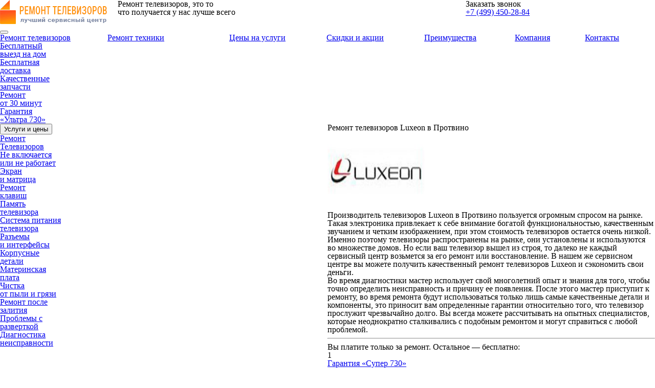

--- FILE ---
content_type: text/html; charset=UTF-8
request_url: https://xn--b1ampbdbhr.xn----ctbiackgvpkhdwbuo.com/%D0%A0%D0%B5%D0%BC%D0%BE%D0%BD%D1%82/%D0%A2%D0%B5%D0%BB%D0%B5%D0%B2%D0%B8%D0%B7%D0%BE%D1%80%D0%BE%D0%B2_Luxeon
body_size: 13499
content:
<!DOCTYPE HTML>
<html lang="ru" prefix="og: http://ogp.me/ns#">
<head>
<meta http-equiv="Content-Type" content="text/html; charset=utf-8">
<meta name="viewport" content="width=device-width, initial-scale=1">
<script type='text/javascript' src='//code.jquery.com/jquery-2.1.4.js'></script>
<meta name="yandex-verification" content="79f2e1afdeec50a9" />
<link href="/styles/reset.css" rel="stylesheet" />
<link href="/styles/qtip.css" rel="stylesheet" />
<link href="/styles/global.css?004" rel="stylesheet" />
<link href="/styles/slick.css" rel="stylesheet" />
  <link href="/styles/animate.css" rel="stylesheet" />
  <link href="/styles/owl.css" rel="stylesheet" />
  <link rel="shortcut icon" href="/favicon.ico" type="image/x-icon"><meta property="og:url" content="https://xn--b1ampbdbhr.xn----ctbiackgvpkhdwbuo.com/Ремонт/Телевизоров_Luxeon" />
        <meta property="og:type" content="website" />
        <meta property="og:title" content="Ремонт телевизоров Luxeon в Протвино" />
        <meta property="og:description" content="Качественный ремонт телевизоров Luxeon в Протвино позволяет быстро восстановить работоспособность дорогой техники и сэкономить огромные деньги." />
        <meta property="og:image" content="https://xn--b1ampbdbhr.xn----ctbiackgvpkhdwbuo.com/images/opengr.jpg" />
        <meta property="og:locale" content="ru_RU" />
        <meta property="og:site_name" content="Ремонт телевизоров" />
        <meta name="twitter:card" content="summary_large_image" />
		<meta name="twitter:description" content="Качественный ремонт телевизоров Luxeon в Протвино позволяет быстро восстановить работоспособность дорогой техники и сэкономить огромные деньги.">
		<meta name="twitter:title" content="Ремонт телевизоров Luxeon в Протвино" />
		<meta name="twitter:image" content="https://xn--b1ampbdbhr.xn----ctbiackgvpkhdwbuo.com/images/opengr.jpg" />
        <meta name="keywords" content="Ремонт,телевизоров,Luxeon,в,Протвино" />
        <title>Ремонт телевизоров Luxeon в Протвино</title>
<meta name="description" content="Качественный ремонт телевизоров Luxeon в Протвино позволяет быстро восстановить работоспособность дорогой техники и сэкономить огромные деньги."><!-- Yandex.Metrika counter -->
<script type="text/javascript" >
    (function (d, w, c) {
        (w[c] = w[c] || []).push(function() {
            try {
                w.yaCounter45325587 = new Ya.Metrika({
                    id:45325587,
                    clickmap:true,
                    trackLinks:true,
                    accurateTrackBounce:true
                });
            } catch(e) { }
        });

        var n = d.getElementsByTagName("script")[0],
            s = d.createElement("script"),
            f = function () { n.parentNode.insertBefore(s, n); };
        s.type = "text/javascript";
        s.async = true;
        s.src = "https://mc.yandex.ru/metrika/watch.js";

        if (w.opera == "[object Opera]") {
            d.addEventListener("DOMContentLoaded", f, false);
        } else { f(); }
    })(document, window, "yandex_metrika_callbacks");
</script>
<noscript><div><img src="https://mc.yandex.ru/watch/45325587" style="position:absolute; left:-9999px;" alt="" /></div></noscript>
<!-- /Yandex.Metrika counter -->

<!-- Global site tag (gtag.js) - Google Analytics -->
<script async src="https://www.googletagmanager.com/gtag/js?id=G-12N223WK7R"></script>
<script>
window.dataLayer = window.dataLayer || [];
function gtag(){dataLayer.push(arguments);}
gtag('js', new Date());

gtag('config', 'G-12N223WK7R');
</script>	
</head>
<body itemscope itemtype="https://schema.org/WebPage">
<script type="text/javascript" src="/data/js/tantal.js"></script>

<div class="layout">
  <div class="header">
    <table style="width: 100%;">
      <tr>
        <td style="width: 230px;">
          <div class="logotype">
            <a href="/"><img src="/images/logotype.png" width="210" height="47" alt="logo" /></a>
          </div>
        </td>
        <td>
          <div class="slogan">
            Ремонт телевизоров, это то <br> что получается у нас лучше всего
          </div>
        </td>
        <td>
          <div class="contacts">
            <div class="feedback-btn">Заказать звонок</div>
            <div class="phone">
              <div class="icon">
                <a href="tel:+7 (499) 450-28-84">+7 (499) 450-28-84</a>
              </div>
            </div>
          </div>
        </td>
      </tr>
    </table>
    <button class="nav_open">
      <span></span>
      <span></span>
      <span></span>
    </button>
  </div>
  <div class="navigation">
    <table style="width: 100%;">
      <tr>
        <td style="width: 15.5%;">
          <a href="/Ремонт">Ремонт телевизоров</a>
        </td>
        <td style="width: 17.5%;">
          <a style="padding-right: 15px;" href="/Ремонт/Техники">Ремонт техники</a>
        </td>
        <td style="width: 14%;">
          <a href="/Прайс">Цены на услуги</a>
        </td>
        <td style="width: 14%;">
          <a href="/Скидки_и_акции">Скидки и акции</a>
        </td>
        <td style="width: 13%;">
          <a href="/Преимущества">Преимущества</a>
        </td>
        <td style="width: 10%;">
          <a href="/Компания">Компания</a>
        </td>
        <td style="width: 10%;">
          <a href="/Контакты">Контакты</a>
        </td>
      </tr>
    </table>
  </div>
  <div class="features">
    <ul>
      <li><a class="feature-1" href="/Преимущества/Бесплатный_выезд_на_дом">Бесплатный<br />выезд на дом</a></li>
      <li><a class="feature-2" href="/Преимущества/Бесплатная_доставка">Бесплатная<br />доставка</a></li>
      <li><a class="feature-3" href="/Преимущества/Качественные_запчасти">Качественные<br />запчасти</a></li>
      <li><a class="feature-4" href="/Преимущества/Ремонт_от_30_минут">Ремонт<br />от 30 минут</a></li>
      <li><a class="feature-5" href="/Преимущества/Гарантия">Гарантия<br />«Ультра 730»</a></li>
    </ul>
  </div>
</div><div class=""><div class="layout">
<div class="main">
        <table style="width: 100%;table-layout: fixed;">
            <tr>
               <td class="sidebar">
                    <button class="ser_open">Услуги и цены</button>
                    <ul class="services">
                        <li><a href="/Ремонт" class="help">Ремонт<br> Телевизоров</a></li>
                        <li><a href="/Не_включается" class="on">Не включается<br> или не работает</a></li>
                        <li><a href="/Ремонт/Матрица" class="display">Экран<br> и матрица</a></li>
                        <li><a href="/Ремонт/Клавиш" class="keyboard">Ремонт<br> клавиш</a></li>
                        <li><a href="/Ремонт/Память" class="cooling">Память<br> телевизора</a></li>
                        <li><a href="/Ремонт/Система_питания" class="power">Система питания<br>телевизора</a></li>
                        <li><a href="/Ремонт/Разъемы" class="plug">Разъемы<br> и интерфейсы</a></li>
                        <li><a href="/Ремонт/Корпусные_детали" class="case">Корпусные<br> детали</a></li>
                        <li><a href="/Ремонт/Материнская_плата" class="motherboard">Материнская<br> плата</a></li>
                        <li><a href="/Чистка" class="clean">Чистка<br> от пыли и грязи</a></li>
                        <li><a href="/Ремонт/После_залития" class="water">Ремонт после<br> залития</a></li>
                        <li><a href="/Проблемы_с_разверткой" class="upgrade">Проблемы с<br> разверткой</a></li>
                        <li><a href="/Диагностика" class="test">Диагностика<br> неисправности</a></li>
                    </ul>
                </td>
                <td class="main-container"><div class="main-header">
    <div class="title">
        <h1 class="">Ремонт телевизоров Luxeon в Протвино</h1>
    </div>
</div>
<div class="content">
    <img src="/images/imgtelelogo/luxeon.jpg" width="191" height="152" class="left border" alt="Ремонт телевизоров Luxeon">
	<p>Производитель телевизоров Luxeon в Протвино пользуется огромным спросом на рынке. Такая электроника привлекает к себе внимание богатой функциональностью, качественным звучанием и четким изображением, при этом стоимость телевизоров остается очень низкой. Именно поэтому телевизоры распространены на рынке, они установлены и используются во множестве домов. Но если ваш телевизор вышел из строя, то далеко не каждый сервисный центр возьмется за его ремонт или восстановление. В нашем же сервисном центре вы можете получить качественный ремонт телевизоров Luxeon и сэкономить свои деньги.</p>
<p>Во время диагностики мастер использует свой многолетний опыт и знания для того, чтобы точно определить неисправность и причину ее появления. После этого мастер приступит к ремонту, во время ремонта будут использоваться только лишь самые качественные детали и компоненты, это приносит вам определенные гарантии относительно того, что телевизор прослужит чрезвычайно долго. Вы всегда можете рассчитывать на опытных специалистов, которые неоднократно сталкивались с подобным ремонтом и могут справиться с любой проблемой.</p>

	
	<hr>
    <div class="free">
        <div class="h3">Вы платите только за ремонт. Остальное — бесплатно:</div>
        <ul>
            <li>
                <div class="number">1</div>
                <div class="name"><a href="/Преимущества/Гарантия">Гарантия «Супер 730»</a></div>
                <div class="about">Это как страховка КАСКО, но только для ноутбука</div>
            </li>
            <li>
                <div class="number">2</div>
                <div class="name"><a href="/Преимущества/Бесплатный_выезд_на_дом">Выезд на дом или в офис</a></div>
                <div class="about">Выездной инженер приедет к вам уже через 1 час</div>
            </li>
            <li>
                <div class="number">3</div>
                <div class="name"><a href="/Преимущества/Бесплатная_доставка">Доставка в сервисный центр</a></div>
                <div class="about">Бережно и бесплатно доставим ноутбук в ремонт</div>
            </li>
            <li>
                <div class="number">4</div>
                <div class="name"><a href="/Скидки_и_акции">Скидка на ремонт</a></div>
                <div class="about">Сделаем скидку на работу при заказе с сайта</div>
            </li>
        </ul>
        <div class="order">
            <a class="discount-label-button discount-10" href="/Заказать"></a>
            <a href="/Заказать" class="button">Сделать заказ <span>со скидкой</span></a>
            <div class="price">
                <span>от</span>
                <strong>120</strong><span>руб./ <a href="/Заказать">получить 10% скидку</a></span>
            </div>
            <br clear="all">
        </div>
    </div>
    <div class="callback">
        <div class="h3">Остались вопросы? Мы вам перезвоним</div>
        <form class="order-callback" class="callback" action="" method="post">
            <input name="contacts" class="number" type="text" placeholder="+7 (___) ___-____" required>
            <input class="submit" type="submit" value="Перезвоните мне" />
        </form>
        <p class="small">Наш специалист перезвонит вам в течение 10 секунд. Указанные персональные данные полностью конфиденциальны.</p>
    </div>
</div><div class="responses">
                        <div class="rating">
                            <img src="/images/response-star-on.png" width="11" height="11" alt="" />
                            <img src="/images/response-star-on.png" width="11" height="11" alt="" />
                            <img src="/images/response-star-on.png" width="11" height="11" alt="" />
                            <img src="/images/response-star-on.png" width="11" height="11" alt="" />
                            <img src="/images/response-star-on.png" width="11" height="11" alt="" />
                        </div>
                        <div class="text">
                            <strong>&laquo;</strong>Понравилось быстрое и качественное обслуживание. На заявку отреагировали моментально. Понравился индивидуальный подход к проблеме. Все на высоком уровне! <a href="/Отзывы">[...]</a>
                        </div>
                        <div class="more">
                            <a href="/Отзывы">Отзывы клиентов</a>
                        </div>
                    </div>
                    <div class="advantages">
                        <dl class="fast">
                            <dt><a href="/Преимущества/Ремонт_от_30_минут">Ремонт в самые короткие сроки, уже сегодня</a></dt>
                        </dl>
                        <dl class="parts">
                            <dt><a href="/Преимущества/Качественные_запчасти">Запчасти для всех линеек телевизоров</a></dt>
                        </dl>
                        <dl class="card">
                            <dt><a href="#">Оплата банковскими картами</a></dt>
                        </dl>
                        <dl class="equipment">
                            <dt><a href="/Преимущества/Оборудование">Новейшее ремонтное оборудование</a></dt>
                        </dl>
                        <dl class="price">
                            <dt><a href="/Прайс">Самые <br />выгодные <br />цены</a></dt>
                        </dl>
                        <dl class="warranty last">
                            <dt><a href="/Преимущества/Гарантия">Расширенная гарантия <br />до 1 года</a></dt>
                        </dl>
                        <a href="/Преимущества" class="more">Наши преимущества</a>
                    </div></td>
            </tr>
        </table>
    </div>
<span class="imglogolow"><div class="brands">

<div class="brands-item"><a href="/Ремонт/Телевизоров_3Q" title="Ремонт телевизоров 3Q в Протвино"><img src="/images/imgtelelogo/3q.jpg" alt="Ремонт телевизоров 3Q"/> <br> 3Q</a></div>
<div class="brands-item"><a href="/Ремонт/Телевизоров_AD_NOTAM" title="Ремонт телевизоров AD NOTAM в Протвино"><img src="/images/imgtelelogo/ad-notam.jpg" alt="Ремонт телевизоров AD NOTAM"/> <br> AD NOTAM</a></div>
<div class="brands-item"><a href="/Ремонт/Телевизоров_AEG" title="Ремонт телевизоров AEG в Протвино"><img src="/images/imgtelelogo/aeg.jpg" alt="Ремонт телевизоров AEG"/> <br> AEG</a></div>
<div class="brands-item"><a href="/Ремонт/Телевизоров_AGATH" title="Ремонт телевизоров AGATH в Протвино"><img src="/images/imgtelelogo/agath.jpg" alt="Ремонт телевизоров AGATH"/> <br> AGATH</a></div>
<div class="brands-item"><a href="/Ремонт/Телевизоров_AHB" title="Ремонт телевизоров AHB в Протвино"><img src="/images/imgtelelogo/ahb.jpg" alt="Ремонт телевизоров AHB"/> <br> AHB</a></div>
<div class="brands-item"><a href="/Ремонт/Телевизоров_AIWA" title="Ремонт телевизоров AIWA в Протвино"><img src="/images/imgtelelogo/aiwa.jpg" alt="Ремонт телевизоров AIWA"/> <br> AIWA</a></div>
<div class="brands-item"><a href="/Ремонт/Телевизоров_AIWA_Trading" title="Ремонт телевизоров AIWA Trading в Протвино"><img src="/images/imgtelelogo/aiwa-trading.jpg" alt="Ремонт телевизоров AIWA Trading"/> <br> AIWA Trading</a></div>
<div class="brands-item"><a href="/Ремонт/Телевизоров_ALPARI" title="Ремонт телевизоров ALPARI в Протвино"><img src="/images/imgtelelogo/alpari.jpg" alt="Ремонт телевизоров ALPARI"/> <br> ALPARI</a></div>
<div class="brands-item"><a href="/Ремонт/Телевизоров_AOC" title="Ремонт телевизоров AOC в Протвино"><img src="/images/imgtelelogo/aoc.jpg" alt="Ремонт телевизоров AOC"/> <br> AOC</a></div>
<div class="brands-item"><a href="/Ремонт/Телевизоров_AVIS_Electronics" title="Ремонт телевизоров AVIS Electronics в Протвино"><img src="/images/imgtelelogo/avis-electronics.jpg" alt="Ремонт телевизоров AVIS Electronics"/> <br> AVIS Electronics</a></div>
<div class="brands-item"><a href="/Ремонт/Телевизоров_AVQ" title="Ремонт телевизоров AVQ в Протвино"><img src="/images/imgtelelogo/avq.jpg" alt="Ремонт телевизоров AVQ"/> <br> AVQ</a></div>
<div class="brands-item"><a href="/Ремонт/Телевизоров_Acer" title="Ремонт телевизоров Acer в Протвино"><img src="/images/imgtelelogo/acer.jpg" alt="Ремонт телевизоров Acer"/> <br> Acer</a></div>
</div><div class="brands">
<div class="brands-item"><a href="/Ремонт/Телевизоров_Agfaphoto" title="Ремонт телевизоров Agfaphoto в Протвино"><img src="/images/imgtelelogo/agfaphoto.jpg" alt="Ремонт телевизоров Agfaphoto"/> <br> Agfaphoto</a></div>
<div class="brands-item"><a href="/Ремонт/Телевизоров_Airis" title="Ремонт телевизоров Airis в Протвино"><img src="/images/imgtelelogo/airis.jpg" alt="Ремонт телевизоров Airis"/> <br> Airis</a></div>
<div class="brands-item"><a href="/Ремонт/Телевизоров_Akai" title="Ремонт телевизоров Akai в Протвино"><img src="/images/imgtelelogo/akai.jpg" alt="Ремонт телевизоров Akai"/> <br> Akai</a></div>
<div class="brands-item"><a href="/Ремонт/Телевизоров_Akira" title="Ремонт телевизоров Akira в Протвино"><img src="/images/imgtelelogo/akira.jpg" alt="Ремонт телевизоров Akira"/> <br> Akira</a></div>
<div class="brands-item"><a href="/Ремонт/Телевизоров_Apex" title="Ремонт телевизоров Apex в Протвино"><img src="/images/imgtelelogo/apex.jpg" alt="Ремонт телевизоров Apex"/> <br> Apex</a></div>
<div class="brands-item"><a href="/Ремонт/Телевизоров_AquaLite_Outdoor" title="Ремонт телевизоров AquaLite Outdoor в Протвино"><img src="/images/imgtelelogo/aqualite-outdoor.jpg" alt="Ремонт телевизоров AquaLite Outdoor"/> <br> AquaLite Outdoor</a></div>
<div class="brands-item"><a href="/Ремонт/Телевизоров_AquaView" title="Ремонт телевизоров AquaView в Протвино"><img src="/images/imgtelelogo/aquaview.jpg" alt="Ремонт телевизоров AquaView"/> <br> AquaView</a></div>
<div class="brands-item"><a href="/Ремонт/Телевизоров_Aquatelevision" title="Ремонт телевизоров Aquatelevision в Протвино"><img src="/images/imgtelelogo/aquatelevision.jpg" alt="Ремонт телевизоров Aquatelevision"/> <br> Aquatelevision</a></div>
<div class="brands-item"><a href="/Ремонт/Телевизоров_Aquavision" title="Ремонт телевизоров Aquavision в Протвино"><img src="/images/imgtelelogo/aquavision.jpg" alt="Ремонт телевизоров Aquavision"/> <br> Aquavision</a></div>
<div class="brands-item"><a href="/Ремонт/Телевизоров_Aragon" title="Ремонт телевизоров Aragon в Протвино"><img src="/images/imgtelelogo/aragon.jpg" alt="Ремонт телевизоров Aragon"/> <br> Aragon</a></div>
<div class="brands-item"><a href="/Ремонт/Телевизоров_Arvin" title="Ремонт телевизоров Arvin в Протвино"><img src="/images/imgtelelogo/arvin.jpg" alt="Ремонт телевизоров Arvin"/> <br> Arvin</a></div>
<div class="brands-item"><a href="/Ремонт/Телевизоров_Avest" title="Ремонт телевизоров Avest в Протвино"><img src="/images/imgtelelogo/avest.jpg" alt="Ремонт телевизоров Avest"/> <br> Avest</a></div>
</div><div class="brands">
<div class="brands-item"><a href="/Ремонт/Телевизоров_BBK" title="Ремонт телевизоров BBK в Протвино"><img src="/images/imgtelelogo/bbk.jpg" alt="Ремонт телевизоров BBK"/> <br> BBK</a></div>
<div class="brands-item"><a href="/Ремонт/Телевизоров_BEKO" title="Ремонт телевизоров BEKO в Протвино"><img src="/images/imgtelelogo/beko.jpg" alt="Ремонт телевизоров BEKO"/> <br> BEKO</a></div>
<div class="brands-item"><a href="/Ремонт/Телевизоров_BLAUREN" title="Ремонт телевизоров BLAUREN в Протвино"><img src="/images/imgtelelogo/blauren.jpg" alt="Ремонт телевизоров BLAUREN"/> <br> BLAUREN</a></div>
<div class="brands-item"><a href="/Ремонт/Телевизоров_BORK" title="Ремонт телевизоров BORK в Протвино"><img src="/images/imgtelelogo/bork.jpg" alt="Ремонт телевизоров BORK"/> <br> BORK</a></div>
<div class="brands-item"><a href="/Ремонт/Телевизоров_BRAND" title="Ремонт телевизоров BRAND в Протвино"><img src="/images/imgtelelogo/brand.jpg" alt="Ремонт телевизоров BRAND"/> <br> BRAND</a></div>
<div class="brands-item"><a href="/Ремонт/Телевизоров_BRAVIS" title="Ремонт телевизоров BRAVIS в Протвино"><img src="/images/imgtelelogo/bravis.jpg" alt="Ремонт телевизоров BRAVIS"/> <br> BRAVIS</a></div>
<div class="brands-item"><a href="/Ремонт/Телевизоров_Bang__Olufsen" title="Ремонт телевизоров Bang & Olufsen в Протвино"><img src="/images/imgtelelogo/bang--olufsen.jpg" alt="Ремонт телевизоров Bang & Olufsen"/> <br> Bang & Olufsen</a></div>
<div class="brands-item"><a href="/Ремонт/Телевизоров_Barco" title="Ремонт телевизоров Barco в Протвино"><img src="/images/imgtelelogo/barco.jpg" alt="Ремонт телевизоров Barco"/> <br> Barco</a></div>
<div class="brands-item"><a href="/Ремонт/Телевизоров_BenQ" title="Ремонт телевизоров BenQ в Протвино"><img src="/images/imgtelelogo/benq.jpg" alt="Ремонт телевизоров BenQ"/> <br> BenQ</a></div>
<div class="brands-item"><a href="/Ремонт/Телевизоров_Bose" title="Ремонт телевизоров Bose в Протвино"><img src="/images/imgtelelogo/bose.jpg" alt="Ремонт телевизоров Bose"/> <br> Bose</a></div>
<div class="brands-item"><a href="/Ремонт/Телевизоров_Braun" title="Ремонт телевизоров Braun в Протвино"><img src="/images/imgtelelogo/braun.jpg" alt="Ремонт телевизоров Braun"/> <br> Braun</a></div>
<div class="brands-item"><a href="/Ремонт/Телевизоров_Brionvega" title="Ремонт телевизоров Brionvega в Протвино"><img src="/images/imgtelelogo/brionvega.jpg" alt="Ремонт телевизоров Brionvega"/> <br> Brionvega</a></div>
</div><div class="brands">
<div class="brands-item"><a href="/Ремонт/Телевизоров_CASIO" title="Ремонт телевизоров CASIO в Протвино"><img src="/images/imgtelelogo/casio.jpg" alt="Ремонт телевизоров CASIO"/> <br> CASIO</a></div>
<div class="brands-item"><a href="/Ремонт/Телевизоров_CENTEK" title="Ремонт телевизоров CENTEK в Протвино"><img src="/images/imgtelelogo/centek.jpg" alt="Ремонт телевизоров CENTEK"/> <br> CENTEK</a></div>
<div class="brands-item"><a href="/Ремонт/Телевизоров_Cameron" title="Ремонт телевизоров Cameron в Протвино"><img src="/images/imgtelelogo/cameron.jpg" alt="Ремонт телевизоров Cameron"/> <br> Cameron</a></div>
<div class="brands-item"><a href="/Ремонт/Телевизоров_Changhong" title="Ремонт телевизоров Changhong в Протвино"><img src="/images/imgtelelogo/changhong.jpg" alt="Ремонт телевизоров Changhong"/> <br> Changhong</a></div>
<div class="brands-item"><a href="/Ремонт/Телевизоров_Ciil" title="Ремонт телевизоров Ciil в Протвино"><img src="/images/imgtelelogo/ciil.jpg" alt="Ремонт телевизоров Ciil"/> <br> Ciil</a></div>
<div class="brands-item"><a href="/Ремонт/Телевизоров_Conrac" title="Ремонт телевизоров Conrac в Протвино"><img src="/images/imgtelelogo/conrac.jpg" alt="Ремонт телевизоров Conrac"/> <br> Conrac</a></div>
<div class="brands-item"><a href="/Ремонт/Телевизоров_Contex" title="Ремонт телевизоров Contex в Протвино"><img src="/images/imgtelelogo/contex.jpg" alt="Ремонт телевизоров Contex"/> <br> Contex</a></div>
<div class="brands-item"><a href="/Ремонт/Телевизоров_Crystal_View" title="Ремонт телевизоров Crystal View в Протвино"><img src="/images/imgtelelogo/crystal-view.jpg" alt="Ремонт телевизоров Crystal View"/> <br> Crystal View</a></div>
<div class="brands-item"><a href="/Ремонт/Телевизоров_DAIHATSU" title="Ремонт телевизоров DAIHATSU в Протвино"><img src="/images/imgtelelogo/daihatsu.jpg" alt="Ремонт телевизоров DAIHATSU"/> <br> DAIHATSU</a></div>
<div class="brands-item"><a href="/Ремонт/Телевизоров_DELL" title="Ремонт телевизоров DELL в Протвино"><img src="/images/imgtelelogo/dell.jpg" alt="Ремонт телевизоров DELL"/> <br> DELL</a></div>
<div class="brands-item"><a href="/Ремонт/Телевизоров_DEXP" title="Ремонт телевизоров DEXP в Протвино"><img src="/images/imgtelelogo/dexp.jpg" alt="Ремонт телевизоров DEXP"/> <br> DEXP</a></div>
<div class="brands-item"><a href="/Ремонт/Телевизоров_DIGITAL" title="Ремонт телевизоров DIGITAL в Протвино"><img src="/images/imgtelelogo/digital.jpg" alt="Ремонт телевизоров DIGITAL"/> <br> DIGITAL</a></div>
</div><div class="brands">
<div class="brands-item"><a href="/Ремонт/Телевизоров_DMTECH" title="Ремонт телевизоров DMTECH в Протвино"><img src="/images/imgtelelogo/dmtech.jpg" alt="Ремонт телевизоров DMTECH"/> <br> DMTECH</a></div>
<div class="brands-item"><a href="/Ремонт/Телевизоров_DNS" title="Ремонт телевизоров DNS в Протвино"><img src="/images/imgtelelogo/dns.jpg" alt="Ремонт телевизоров DNS"/> <br> DNS</a></div>
<div class="brands-item"><a href="/Ремонт/Телевизоров_DSM" title="Ремонт телевизоров DSM в Протвино"><img src="/images/imgtelelogo/dsm.jpg" alt="Ремонт телевизоров DSM"/> <br> DSM</a></div>
<div class="brands-item"><a href="/Ремонт/Телевизоров_Daewoo_Electronics" title="Ремонт телевизоров Daewoo Electronics в Протвино"><img src="/images/imgtelelogo/daewoo-electronics.jpg" alt="Ремонт телевизоров Daewoo Electronics"/> <br> Daewoo Electronics</a></div>
<div class="brands-item"><a href="/Ремонт/Телевизоров_Dex" title="Ремонт телевизоров Dex в Протвино"><img src="/images/imgtelelogo/dex.jpg" alt="Ремонт телевизоров Dex"/> <br> Dex</a></div>
<div class="brands-item"><a href="/Ремонт/Телевизоров_Diar_Ghost" title="Ремонт телевизоров Diar Ghost в Протвино"><img src="/images/imgtelelogo/diar-ghost.jpg" alt="Ремонт телевизоров Diar Ghost"/> <br> Diar Ghost</a></div>
<div class="brands-item"><a href="/Ремонт/Телевизоров_Diboss" title="Ремонт телевизоров Diboss в Протвино"><img src="/images/imgtelelogo/diboss.jpg" alt="Ремонт телевизоров Diboss"/> <br> Diboss</a></div>
<div class="brands-item"><a href="/Ремонт/Телевизоров_Doffler" title="Ремонт телевизоров Doffler в Протвино"><img src="/images/imgtelelogo/doffler.jpg" alt="Ремонт телевизоров Doffler"/> <br> Doffler</a></div>
<div class="brands-item"><a href="/Ремонт/Телевизоров_Dream_Vision" title="Ремонт телевизоров Dream Vision в Протвино"><img src="/images/imgtelelogo/dream-vision.jpg" alt="Ремонт телевизоров Dream Vision"/> <br> Dream Vision</a></div>
<div class="brands-item"><a href="/Ремонт/Телевизоров_E-ELITE_BULGARIA" title="Ремонт телевизоров E-ELITE BULGARIA в Протвино"><img src="/images/imgtelelogo/e-elite-bulgaria.jpg" alt="Ремонт телевизоров E-ELITE BULGARIA"/> <br> E-ELITE BULGARIA</a></div>
<div class="brands-item"><a href="/Ремонт/Телевизоров_ELECT" title="Ремонт телевизоров ELECT в Протвино"><img src="/images/imgtelelogo/elect.jpg" alt="Ремонт телевизоров ELECT"/> <br> ELECT</a></div>
<div class="brands-item"><a href="/Ремонт/Телевизоров_Easy_Touch" title="Ремонт телевизоров Easy Touch в Протвино"><img src="/images/imgtelelogo/easy-touch.jpg" alt="Ремонт телевизоров Easy Touch"/> <br> Easy Touch</a></div>
</div><div class="brands">
<div class="brands-item"><a href="/Ремонт/Телевизоров_Electrolux" title="Ремонт телевизоров Electrolux в Протвино"><img src="/images/imgtelelogo/electrolux.jpg" alt="Ремонт телевизоров Electrolux"/> <br> Electrolux</a></div>
<div class="brands-item"><a href="/Ремонт/Телевизоров_Elekta" title="Ремонт телевизоров Elekta в Протвино"><img src="/images/imgtelelogo/elekta.jpg" alt="Ремонт телевизоров Elekta"/> <br> Elekta</a></div>
<div class="brands-item"><a href="/Ремонт/Телевизоров_Elenberg" title="Ремонт телевизоров Elenberg в Протвино"><img src="/images/imgtelelogo/elenberg.jpg" alt="Ремонт телевизоров Elenberg"/> <br> Elenberg</a></div>
<div class="brands-item"><a href="/Ремонт/Телевизоров_Elite" title="Ремонт телевизоров Elite в Протвино"><img src="/images/imgtelelogo/elite.jpg" alt="Ремонт телевизоров Elite"/> <br> Elite</a></div>
<div class="brands-item"><a href="/Ремонт/Телевизоров_Elson" title="Ремонт телевизоров Elson в Протвино"><img src="/images/imgtelelogo/elson.jpg" alt="Ремонт телевизоров Elson"/> <br> Elson</a></div>
<div class="brands-item"><a href="/Ремонт/Телевизоров_Enthronic" title="Ремонт телевизоров Enthronic в Протвино"><img src="/images/imgtelelogo/enthronic.jpg" alt="Ремонт телевизоров Enthronic"/> <br> Enthronic</a></div>
<div class="brands-item"><a href="/Ремонт/Телевизоров_Enzo" title="Ремонт телевизоров Enzo в Протвино"><img src="/images/imgtelelogo/enzo.jpg" alt="Ремонт телевизоров Enzo"/> <br> Enzo</a></div>
<div class="brands-item"><a href="/Ремонт/Телевизоров_Eplutus" title="Ремонт телевизоров Eplutus в Протвино"><img src="/images/imgtelelogo/eplutus.jpg" alt="Ремонт телевизоров Eplutus"/> <br> Eplutus</a></div>
<div class="brands-item"><a href="/Ремонт/Телевизоров_Ergo" title="Ремонт телевизоров Ergo в Протвино"><img src="/images/imgtelelogo/ergo.jpg" alt="Ремонт телевизоров Ergo"/> <br> Ergo</a></div>
<div class="brands-item"><a href="/Ремонт/Телевизоров_Erisson" title="Ремонт телевизоров Erisson в Протвино"><img src="/images/imgtelelogo/erisson.jpg" alt="Ремонт телевизоров Erisson"/> <br> Erisson</a></div>
<div class="brands-item"><a href="/Ремонт/Телевизоров_EverVue" title="Ремонт телевизоров EverVue в Протвино"><img src="/images/imgtelelogo/evervue.jpg" alt="Ремонт телевизоров EverVue"/> <br> EverVue</a></div>
<div class="brands-item"><a href="/Ремонт/Телевизоров_Evgo" title="Ремонт телевизоров Evgo в Протвино"><img src="/images/imgtelelogo/evgo.jpg" alt="Ремонт телевизоров Evgo"/> <br> Evgo</a></div>
</div><div class="brands">
<div class="brands-item"><a href="/Ремонт/Телевизоров_Favorit" title="Ремонт телевизоров Favorit в Протвино"><img src="/images/imgtelelogo/favorit.jpg" alt="Ремонт телевизоров Favorit"/> <br> Favorit</a></div>
<div class="brands-item"><a href="/Ремонт/Телевизоров_Ferguson" title="Ремонт телевизоров Ferguson в Протвино"><img src="/images/imgtelelogo/ferguson.jpg" alt="Ремонт телевизоров Ferguson"/> <br> Ferguson</a></div>
<div class="brands-item"><a href="/Ремонт/Телевизоров_Finlux" title="Ремонт телевизоров Finlux в Протвино"><img src="/images/imgtelelogo/finlux.jpg" alt="Ремонт телевизоров Finlux"/> <br> Finlux</a></div>
<div class="brands-item"><a href="/Ремонт/Телевизоров_Forensis" title="Ремонт телевизоров Forensis в Протвино"><img src="/images/imgtelelogo/forensis.jpg" alt="Ремонт телевизоров Forensis"/> <br> Forensis</a></div>
<div class="brands-item"><a href="/Ремонт/Телевизоров_Fujitsu" title="Ремонт телевизоров Fujitsu в Протвино"><img src="/images/imgtelelogo/fujitsu.jpg" alt="Ремонт телевизоров Fujitsu"/> <br> Fujitsu</a></div>
<div class="brands-item"><a href="/Ремонт/Телевизоров_Fulgor" title="Ремонт телевизоров Fulgor в Протвино"><img src="/images/imgtelelogo/fulgor.jpg" alt="Ремонт телевизоров Fulgor"/> <br> Fulgor</a></div>
<div class="brands-item"><a href="/Ремонт/Телевизоров_Funai" title="Ремонт телевизоров Funai в Протвино"><img src="/images/imgtelelogo/funai.jpg" alt="Ремонт телевизоров Funai"/> <br> Funai</a></div>
<div class="brands-item"><a href="/Ремонт/Телевизоров_Fusion" title="Ремонт телевизоров Fusion в Протвино"><img src="/images/imgtelelogo/fusion.jpg" alt="Ремонт телевизоров Fusion"/> <br> Fusion</a></div>
<div class="brands-item"><a href="/Ремонт/Телевизоров_GALATEC" title="Ремонт телевизоров GALATEC в Протвино"><img src="/images/imgtelelogo/galatec.jpg" alt="Ремонт телевизоров GALATEC"/> <br> GALATEC</a></div>
<div class="brands-item"><a href="/Ремонт/Телевизоров_General" title="Ремонт телевизоров General в Протвино"><img src="/images/imgtelelogo/general.jpg" alt="Ремонт телевизоров General"/> <br> General</a></div>
<div class="brands-item"><a href="/Ремонт/Телевизоров_GoGEN" title="Ремонт телевизоров GoGEN в Протвино"><img src="/images/imgtelelogo/gogen.jpg" alt="Ремонт телевизоров GoGEN"/> <br> GoGEN</a></div>
<div class="brands-item"><a href="/Ремонт/Телевизоров_GoldStar" title="Ремонт телевизоров GoldStar в Протвино"><img src="/images/imgtelelogo/goldstar.jpg" alt="Ремонт телевизоров GoldStar"/> <br> GoldStar</a></div>
</div><div class="brands">
<div class="brands-item"><a href="/Ремонт/Телевизоров_Grundig" title="Ремонт телевизоров Grundig в Протвино"><img src="/images/imgtelelogo/grundig.jpg" alt="Ремонт телевизоров Grundig"/> <br> Grundig</a></div>
<div class="brands-item"><a href="/Ремонт/Телевизоров_HARPER" title="Ремонт телевизоров HARPER в Протвино"><img src="/images/imgtelelogo/harper.jpg" alt="Ремонт телевизоров HARPER"/> <br> HARPER</a></div>
<div class="brands-item"><a href="/Ремонт/Телевизоров_HPC" title="Ремонт телевизоров HPC в Протвино"><img src="/images/imgtelelogo/hpc.jpg" alt="Ремонт телевизоров HPC"/> <br> HPC</a></div>
<div class="brands-item"><a href="/Ремонт/Телевизоров_Haier" title="Ремонт телевизоров Haier в Протвино"><img src="/images/imgtelelogo/haier.jpg" alt="Ремонт телевизоров Haier"/> <br> Haier</a></div>
<div class="brands-item"><a href="/Ремонт/Телевизоров_HannsG" title="Ремонт телевизоров Hanns.G в Протвино"><img src="/images/imgtelelogo/hannsg.jpg" alt="Ремонт телевизоров Hanns.G"/> <br> Hanns.G</a></div>
<div class="brands-item"><a href="/Ремонт/Телевизоров_Hansol" title="Ремонт телевизоров Hansol в Протвино"><img src="/images/imgtelelogo/hansol.jpg" alt="Ремонт телевизоров Hansol"/> <br> Hansol</a></div>
<div class="brands-item"><a href="/Ремонт/Телевизоров_Hantarex" title="Ремонт телевизоров Hantarex в Протвино"><img src="/images/imgtelelogo/hantarex.jpg" alt="Ремонт телевизоров Hantarex"/> <br> Hantarex</a></div>
<div class="brands-item"><a href="/Ремонт/Телевизоров_Helix" title="Ремонт телевизоров Helix в Протвино"><img src="/images/imgtelelogo/helix.jpg" alt="Ремонт телевизоров Helix"/> <br> Helix</a></div>
<div class="brands-item"><a href="/Ремонт/Телевизоров_Hisense" title="Ремонт телевизоров Hisense в Протвино"><img src="/images/imgtelelogo/hisense.jpg" alt="Ремонт телевизоров Hisense"/> <br> Hisense</a></div>
<div class="brands-item"><a href="/Ремонт/Телевизоров_Hitachi" title="Ремонт телевизоров Hitachi в Протвино"><img src="/images/imgtelelogo/hitachi.jpg" alt="Ремонт телевизоров Hitachi"/> <br> Hitachi</a></div>
<div class="brands-item"><a href="/Ремонт/Телевизоров_Horizont" title="Ремонт телевизоров Horizont в Протвино"><img src="/images/imgtelelogo/horizont.jpg" alt="Ремонт телевизоров Horizont"/> <br> Horizont</a></div>
<div class="brands-item"><a href="/Ремонт/Телевизоров_Hyundai" title="Ремонт телевизоров Hyundai в Протвино"><img src="/images/imgtelelogo/hyundai.jpg" alt="Ремонт телевизоров Hyundai"/> <br> Hyundai</a></div>
</div><div class="brands">
<div class="brands-item"><a href="/Ремонт/Телевизоров_I-Star" title="Ремонт телевизоров I-Star в Протвино"><img src="/images/imgtelelogo/i-star.jpg" alt="Ремонт телевизоров I-Star"/> <br> I-Star</a></div>
<div class="brands-item"><a href="/Ремонт/Телевизоров_Iiyama" title="Ремонт телевизоров Iiyama в Протвино"><img src="/images/imgtelelogo/iiyama.jpg" alt="Ремонт телевизоров Iiyama"/> <br> Iiyama</a></div>
<div class="brands-item"><a href="/Ремонт/Телевизоров_Imenza" title="Ремонт телевизоров Imenza в Протвино"><img src="/images/imgtelelogo/imenza.jpg" alt="Ремонт телевизоров Imenza"/> <br> Imenza</a></div>
<div class="brands-item"><a href="/Ремонт/Телевизоров_Inspire" title="Ремонт телевизоров Inspire в Протвино"><img src="/images/imgtelelogo/inspire.jpg" alt="Ремонт телевизоров Inspire"/> <br> Inspire</a></div>
<div class="brands-item"><a href="/Ремонт/Телевизоров_Invision" title="Ремонт телевизоров Invision в Протвино"><img src="/images/imgtelelogo/invision.jpg" alt="Ремонт телевизоров Invision"/> <br> Invision</a></div>
<div class="brands-item"><a href="/Ремонт/Телевизоров_Irbis" title="Ремонт телевизоров Irbis в Протвино"><img src="/images/imgtelelogo/irbis.jpg" alt="Ремонт телевизоров Irbis"/> <br> Irbis</a></div>
<div class="brands-item"><a href="/Ремонт/Телевизоров_Izumi" title="Ремонт телевизоров Izumi в Протвино"><img src="/images/imgtelelogo/izumi.jpg" alt="Ремонт телевизоров Izumi"/> <br> Izumi</a></div>
<div class="brands-item"><a href="/Ремонт/Телевизоров_JEC" title="Ремонт телевизоров JEC в Протвино"><img src="/images/imgtelelogo/jec.jpg" alt="Ремонт телевизоров JEC"/> <br> JEC</a></div>
<div class="brands-item"><a href="/Ремонт/Телевизоров_JVC" title="Ремонт телевизоров JVC в Протвино"><img src="/images/imgtelelogo/jvc.jpg" alt="Ремонт телевизоров JVC"/> <br> JVC</a></div>
<div class="brands-item"><a href="/Ремонт/Телевизоров_KERNAU" title="Ремонт телевизоров KERNAU в Протвино"><img src="/images/imgtelelogo/kernau.jpg" alt="Ремонт телевизоров KERNAU"/> <br> KERNAU</a></div>
<div class="brands-item"><a href="/Ремонт/Телевизоров_KTC" title="Ремонт телевизоров KTC в Протвино"><img src="/images/imgtelelogo/ktc.jpg" alt="Ремонт телевизоров KTC"/> <br> KTC</a></div>
<div class="brands-item"><a href="/Ремонт/Телевизоров_Karat" title="Ремонт телевизоров Karat в Протвино"><img src="/images/imgtelelogo/karat.jpg" alt="Ремонт телевизоров Karat"/> <br> Karat</a></div>
</div><div class="brands">
<div class="brands-item"><a href="/Ремонт/Телевизоров_Keydo" title="Ремонт телевизоров Keydo в Протвино"><img src="/images/imgtelelogo/keydo.jpg" alt="Ремонт телевизоров Keydo"/> <br> Keydo</a></div>
<div class="brands-item"><a href="/Ремонт/Телевизоров_Kivi" title="Ремонт телевизоров Kivi в Протвино"><img src="/images/imgtelelogo/kivi.jpg" alt="Ремонт телевизоров Kivi"/> <br> Kivi</a></div>
<div class="brands-item"><a href="/Ремонт/Телевизоров_Klose" title="Ремонт телевизоров Klose в Протвино"><img src="/images/imgtelelogo/klose.jpg" alt="Ремонт телевизоров Klose"/> <br> Klose</a></div>
<div class="brands-item"><a href="/Ремонт/Телевизоров_Konka" title="Ремонт телевизоров Konka в Протвино"><img src="/images/imgtelelogo/konka.jpg" alt="Ремонт телевизоров Konka"/> <br> Konka</a></div>
<div class="brands-item"><a href="/Ремонт/Телевизоров_Kraft" title="Ремонт телевизоров Kraft в Протвино"><img src="/images/imgtelelogo/kraft.jpg" alt="Ремонт телевизоров Kraft"/> <br> Kraft</a></div>
<div class="brands-item"><a href="/Ремонт/Телевизоров_Kreolz" title="Ремонт телевизоров Kreolz в Протвино"><img src="/images/imgtelelogo/kreolz.jpg" alt="Ремонт телевизоров Kreolz"/> <br> Kreolz</a></div>
<div class="brands-item"><a href="/Ремонт/Телевизоров_Kronmark" title="Ремонт телевизоров Kronmark в Протвино"><img src="/images/imgtelelogo/kronmark.jpg" alt="Ремонт телевизоров Kronmark"/> <br> Kronmark</a></div>
<div class="brands-item"><a href="/Ремонт/Телевизоров_KrugerMatz" title="Ремонт телевизоров Kruger&Matz в Протвино"><img src="/images/imgtelelogo/krugermatz.jpg" alt="Ремонт телевизоров Kruger&Matz"/> <br> Kruger&Matz</a></div>
<div class="brands-item"><a href="/Ремонт/Телевизоров_Kuppersbusch" title="Ремонт телевизоров Kuppersbusch в Протвино"><img src="/images/imgtelelogo/kuppersbusch.jpg" alt="Ремонт телевизоров Kuppersbusch"/> <br> Kuppersbusch</a></div>
<div class="brands-item"><a href="/Ремонт/Телевизоров_LG" title="Ремонт телевизоров LG в Протвино"><img src="/images/imgtelelogo/lg.jpg" alt="Ремонт телевизоров LG"/> <br> LG</a></div>
<div class="brands-item"><a href="/Ремонт/Телевизоров_LGEN" title="Ремонт телевизоров LGEN в Протвино"><img src="/images/imgtelelogo/lgen.jpg" alt="Ремонт телевизоров LGEN"/> <br> LGEN</a></div>
<div class="brands-item"><a href="/Ремонт/Телевизоров_LIBERTY" title="Ремонт телевизоров LIBERTY в Протвино"><img src="/images/imgtelelogo/liberty.jpg" alt="Ремонт телевизоров LIBERTY"/> <br> LIBERTY</a></div>
</div><div class="brands">
<div class="brands-item"><a href="/Ремонт/Телевизоров_Lava_Vision" title="Ремонт телевизоров Lava Vision в Протвино"><img src="/images/imgtelelogo/lava-vision.jpg" alt="Ремонт телевизоров Lava Vision"/> <br> Lava Vision</a></div>
<div class="brands-item"><a href="/Ремонт/Телевизоров_Liberton" title="Ремонт телевизоров Liberton в Протвино"><img src="/images/imgtelelogo/liberton.jpg" alt="Ремонт телевизоров Liberton"/> <br> Liberton</a></div>
<div class="brands-item"><a href="/Ремонт/Телевизоров_Loewe" title="Ремонт телевизоров Loewe в Протвино"><img src="/images/imgtelelogo/loewe.jpg" alt="Ремонт телевизоров Loewe"/> <br> Loewe</a></div>
<div class="brands-item"><a href="/Ремонт/Телевизоров_Logik" title="Ремонт телевизоров Logik в Протвино"><img src="/images/imgtelelogo/logik.jpg" alt="Ремонт телевизоров Logik"/> <br> Logik</a></div>
<div class="brands-item"><a href="/Ремонт/Телевизоров_Luce" title="Ремонт телевизоров Luce в Протвино"><img src="/images/imgtelelogo/luce.jpg" alt="Ремонт телевизоров Luce"/> <br> Luce</a></div>
<div class="brands-item"><a href="/Ремонт/Телевизоров_Luxeon" title="Ремонт телевизоров Luxeon в Протвино"><img src="/images/imgtelelogo/luxeon.jpg" alt="Ремонт телевизоров Luxeon"/> <br> Luxeon</a></div>
<div class="brands-item"><a href="/Ремонт/Телевизоров_Luxurite" title="Ремонт телевизоров Luxurite в Протвино"><img src="/images/imgtelelogo/luxurite.jpg" alt="Ремонт телевизоров Luxurite"/> <br> Luxurite</a></div>
<div class="brands-item"><a href="/Ремонт/Телевизоров_MIRROR_MEDIA" title="Ремонт телевизоров MIRROR MEDIA в Протвино"><img src="/images/imgtelelogo/mirror-media.jpg" alt="Ремонт телевизоров MIRROR MEDIA"/> <br> MIRROR MEDIA</a></div>
<div class="brands-item"><a href="/Ремонт/Телевизоров_MStar" title="Ремонт телевизоров MStar в Протвино"><img src="/images/imgtelelogo/mstar.jpg" alt="Ремонт телевизоров MStar"/> <br> MStar</a></div>
<div class="brands-item"><a href="/Ремонт/Телевизоров_Manta" title="Ремонт телевизоров Manta в Протвино"><img src="/images/imgtelelogo/manta.jpg" alt="Ремонт телевизоров Manta"/> <br> Manta</a></div>
<div class="brands-item"><a href="/Ремонт/Телевизоров_Marantz" title="Ремонт телевизоров Marantz в Протвино"><img src="/images/imgtelelogo/marantz.jpg" alt="Ремонт телевизоров Marantz"/> <br> Marantz</a></div>
<div class="brands-item"><a href="/Ремонт/Телевизоров_Marine" title="Ремонт телевизоров Marine в Протвино"><img src="/images/imgtelelogo/marine.jpg" alt="Ремонт телевизоров Marine"/> <br> Marine</a></div>
</div><div class="brands">
<div class="brands-item"><a href="/Ремонт/Телевизоров_Meridian" title="Ремонт телевизоров Meridian в Протвино"><img src="/images/imgtelelogo/meridian.jpg" alt="Ремонт телевизоров Meridian"/> <br> Meridian</a></div>
<div class="brands-item"><a href="/Ремонт/Телевизоров_Metz" title="Ремонт телевизоров Metz в Протвино"><img src="/images/imgtelelogo/metz.jpg" alt="Ремонт телевизоров Metz"/> <br> Metz</a></div>
<div class="brands-item"><a href="/Ремонт/Телевизоров_Midea" title="Ремонт телевизоров Midea в Протвино"><img src="/images/imgtelelogo/midea.jpg" alt="Ремонт телевизоров Midea"/> <br> Midea</a></div>
<div class="brands-item"><a href="/Ремонт/Телевизоров_Mirai" title="Ремонт телевизоров Mirai в Протвино"><img src="/images/imgtelelogo/mirai.jpg" alt="Ремонт телевизоров Mirai"/> <br> Mirai</a></div>
<div class="brands-item"><a href="/Ремонт/Телевизоров_Mirta" title="Ремонт телевизоров Mirta в Протвино"><img src="/images/imgtelelogo/mirta.jpg" alt="Ремонт телевизоров Mirta"/> <br> Mirta</a></div>
<div class="brands-item"><a href="/Ремонт/Телевизоров_Mitsubishi_Electric" title="Ремонт телевизоров Mitsubishi Electric в Протвино"><img src="/images/imgtelelogo/mitsubishi-electric.jpg" alt="Ремонт телевизоров Mitsubishi Electric"/> <br> Mitsubishi Electric</a></div>
<div class="brands-item"><a href="/Ремонт/Телевизоров_Miyota" title="Ремонт телевизоров Miyota в Протвино"><img src="/images/imgtelelogo/miyota.jpg" alt="Ремонт телевизоров Miyota"/> <br> Miyota</a></div>
<div class="brands-item"><a href="/Ремонт/Телевизоров_Momitsu" title="Ремонт телевизоров Momitsu в Протвино"><img src="/images/imgtelelogo/momitsu.jpg" alt="Ремонт телевизоров Momitsu"/> <br> Momitsu</a></div>
<div class="brands-item"><a href="/Ремонт/Телевизоров_Mustek" title="Ремонт телевизоров Mustek в Протвино"><img src="/images/imgtelelogo/mustek.jpg" alt="Ремонт телевизоров Mustek"/> <br> Mustek</a></div>
<div class="brands-item"><a href="/Ремонт/Телевизоров_Mystery" title="Ремонт телевизоров Mystery в Протвино"><img src="/images/imgtelelogo/mystery.jpg" alt="Ремонт телевизоров Mystery"/> <br> Mystery</a></div>
<div class="brands-item"><a href="/Ремонт/Телевизоров_NAD" title="Ремонт телевизоров NAD в Протвино"><img src="/images/imgtelelogo/nad.jpg" alt="Ремонт телевизоров NAD"/> <br> NAD</a></div>
<div class="brands-item"><a href="/Ремонт/Телевизоров_NORDSTAR" title="Ремонт телевизоров NORDSTAR в Протвино"><img src="/images/imgtelelogo/nordstar.jpg" alt="Ремонт телевизоров NORDSTAR"/> <br> NORDSTAR</a></div>
</div><div class="brands">
<div class="brands-item"><a href="/Ремонт/Телевизоров_NU" title="Ремонт телевизоров NU в Протвино"><img src="/images/imgtelelogo/nu.jpg" alt="Ремонт телевизоров NU"/> <br> NU</a></div>
<div class="brands-item"><a href="/Ремонт/Телевизоров_NVOX" title="Ремонт телевизоров NVOX в Протвино"><img src="/images/imgtelelogo/nvox.jpg" alt="Ремонт телевизоров NVOX"/> <br> NVOX</a></div>
<div class="brands-item"><a href="/Ремонт/Телевизоров_Nakamichi" title="Ремонт телевизоров Nakamichi в Протвино"><img src="/images/imgtelelogo/nakamichi.jpg" alt="Ремонт телевизоров Nakamichi"/> <br> Nakamichi</a></div>
<div class="brands-item"><a href="/Ремонт/Телевизоров_Nash" title="Ремонт телевизоров Nash в Протвино"><img src="/images/imgtelelogo/nash.jpg" alt="Ремонт телевизоров Nash"/> <br> Nash</a></div>
<div class="brands-item"><a href="/Ремонт/Телевизоров_Nomi" title="Ремонт телевизоров Nomi в Протвино"><img src="/images/imgtelelogo/nomi.jpg" alt="Ремонт телевизоров Nomi"/> <br> Nomi</a></div>
<div class="brands-item"><a href="/Ремонт/Телевизоров_Novex" title="Ремонт телевизоров Novex в Протвино"><img src="/images/imgtelelogo/novex.jpg" alt="Ремонт телевизоров Novex"/> <br> Novex</a></div>
<div class="brands-item"><a href="/Ремонт/Телевизоров_NuVision" title="Ремонт телевизоров NuVision в Протвино"><img src="/images/imgtelelogo/nuvision.jpg" alt="Ремонт телевизоров NuVision"/> <br> NuVision</a></div>
<div class="brands-item"><a href="/Ремонт/Телевизоров_OK" title="Ремонт телевизоров OK. в Протвино"><img src="/images/imgtelelogo/ok.jpg" alt="Ремонт телевизоров OK."/> <br> OK.</a></div>
<div class="brands-item"><a href="/Ремонт/Телевизоров_Odeon" title="Ремонт телевизоров Odeon в Протвино"><img src="/images/imgtelelogo/odeon.jpg" alt="Ремонт телевизоров Odeon"/> <br> Odeon</a></div>
<div class="brands-item"><a href="/Ремонт/Телевизоров_Olevia" title="Ремонт телевизоров Olevia в Протвино"><img src="/images/imgtelelogo/olevia.jpg" alt="Ремонт телевизоров Olevia"/> <br> Olevia</a></div>
<div class="brands-item"><a href="/Ремонт/Телевизоров_Onida" title="Ремонт телевизоров Onida в Протвино"><img src="/images/imgtelelogo/onida.jpg" alt="Ремонт телевизоров Onida"/> <br> Onida</a></div>
<div class="brands-item"><a href="/Ремонт/Телевизоров_Orava" title="Ремонт телевизоров Orava в Протвино"><img src="/images/imgtelelogo/orava.jpg" alt="Ремонт телевизоров Orava"/> <br> Orava</a></div>
</div><div class="brands">
<div class="brands-item"><a href="/Ремонт/Телевизоров_Orbit" title="Ремонт телевизоров Orbit в Протвино"><img src="/images/imgtelelogo/orbit.jpg" alt="Ремонт телевизоров Orbit"/> <br> Orbit</a></div>
<div class="brands-item"><a href="/Ремонт/Телевизоров_Orfey" title="Ремонт телевизоров Orfey в Протвино"><img src="/images/imgtelelogo/orfey.jpg" alt="Ремонт телевизоров Orfey"/> <br> Orfey</a></div>
<div class="brands-item"><a href="/Ремонт/Телевизоров_Orion" title="Ремонт телевизоров Orion в Протвино"><img src="/images/imgtelelogo/orion.jpg" alt="Ремонт телевизоров Orion"/> <br> Orion</a></div>
<div class="brands-item"><a href="/Ремонт/Телевизоров_Panasonic" title="Ремонт телевизоров Panasonic в Протвино"><img src="/images/imgtelelogo/panasonic.jpg" alt="Ремонт телевизоров Panasonic"/> <br> Panasonic</a></div>
<div class="brands-item"><a href="/Ремонт/Телевизоров_Patriot" title="Ремонт телевизоров Patriot в Протвино"><img src="/images/imgtelelogo/patriot.jpg" alt="Ремонт телевизоров Patriot"/> <br> Patriot</a></div>
<div class="brands-item"><a href="/Ремонт/Телевизоров_People_of_Lava" title="Ремонт телевизоров People of Lava в Протвино"><img src="/images/imgtelelogo/people-of-lava.jpg" alt="Ремонт телевизоров People of Lava"/> <br> People of Lava</a></div>
<div class="brands-item"><a href="/Ремонт/Телевизоров_Philips" title="Ремонт телевизоров Philips в Протвино"><img src="/images/imgtelelogo/philips.jpg" alt="Ремонт телевизоров Philips"/> <br> Philips</a></div>
<div class="brands-item"><a href="/Ремонт/Телевизоров_Phocus" title="Ремонт телевизоров Phocus в Протвино"><img src="/images/imgtelelogo/phocus.jpg" alt="Ремонт телевизоров Phocus"/> <br> Phocus</a></div>
<div class="brands-item"><a href="/Ремонт/Телевизоров_Pioneer" title="Ремонт телевизоров Pioneer в Протвино"><img src="/images/imgtelelogo/pioneer.jpg" alt="Ремонт телевизоров Pioneer"/> <br> Pioneer</a></div>
<div class="brands-item"><a href="/Ремонт/Телевизоров_Polar" title="Ремонт телевизоров Polar в Протвино"><img src="/images/imgtelelogo/polar.jpg" alt="Ремонт телевизоров Polar"/> <br> Polar</a></div>
<div class="brands-item"><a href="/Ремонт/Телевизоров_Polaroid" title="Ремонт телевизоров Polaroid в Протвино"><img src="/images/imgtelelogo/polaroid.jpg" alt="Ремонт телевизоров Polaroid"/> <br> Polaroid</a></div>
<div class="brands-item"><a href="/Ремонт/Телевизоров_Premiera" title="Ремонт телевизоров Premiera в Протвино"><img src="/images/imgtelelogo/premiera.jpg" alt="Ремонт телевизоров Premiera"/> <br> Premiera</a></div>
</div><div class="brands">
<div class="brands-item"><a href="/Ремонт/Телевизоров_Prestigio" title="Ремонт телевизоров Prestigio в Протвино"><img src="/images/imgtelelogo/prestigio.jpg" alt="Ремонт телевизоров Prestigio"/> <br> Prestigio</a></div>
<div class="brands-item"><a href="/Ремонт/Телевизоров_Prima" title="Ремонт телевизоров Prima в Протвино"><img src="/images/imgtelelogo/prima.jpg" alt="Ремонт телевизоров Prima"/> <br> Prima</a></div>
<div class="brands-item"><a href="/Ремонт/Телевизоров_ProCaster" title="Ремонт телевизоров ProCaster в Протвино"><img src="/images/imgtelelogo/procaster.jpg" alt="Ремонт телевизоров ProCaster"/> <br> ProCaster</a></div>
<div class="brands-item"><a href="/Ремонт/Телевизоров_Prology" title="Ремонт телевизоров Prology в Протвино"><img src="/images/imgtelelogo/prology.jpg" alt="Ремонт телевизоров Prology"/> <br> Prology</a></div>
<div class="brands-item"><a href="/Ремонт/Телевизоров_RENOVA" title="Ремонт телевизоров RENOVA в Протвино"><img src="/images/imgtelelogo/renova.jpg" alt="Ремонт телевизоров RENOVA"/> <br> RENOVA</a></div>
<div class="brands-item"><a href="/Ремонт/Телевизоров_Rainford" title="Ремонт телевизоров Rainford в Протвино"><img src="/images/imgtelelogo/rainford.jpg" alt="Ремонт телевизоров Rainford"/> <br> Rainford</a></div>
<div class="brands-item"><a href="/Ремонт/Телевизоров_Relisys" title="Ремонт телевизоров Relisys в Протвино"><img src="/images/imgtelelogo/relisys.jpg" alt="Ремонт телевизоров Relisys"/> <br> Relisys</a></div>
<div class="brands-item"><a href="/Ремонт/Телевизоров_Rolsen" title="Ремонт телевизоров Rolsen в Протвино"><img src="/images/imgtelelogo/rolsen.jpg" alt="Ремонт телевизоров Rolsen"/> <br> Rolsen</a></div>
<div class="brands-item"><a href="/Ремонт/Телевизоров_Romsat" title="Ремонт телевизоров Romsat в Протвино"><img src="/images/imgtelelogo/romsat.jpg" alt="Ремонт телевизоров Romsat"/> <br> Romsat</a></div>
<div class="brands-item"><a href="/Ремонт/Телевизоров_Rotex" title="Ремонт телевизоров Rotex в Протвино"><img src="/images/imgtelelogo/rotex.jpg" alt="Ремонт телевизоров Rotex"/> <br> Rotex</a></div>
<div class="brands-item"><a href="/Ремонт/Телевизоров_Roverscan" title="Ремонт телевизоров Roverscan в Протвино"><img src="/images/imgtelelogo/roverscan.jpg" alt="Ремонт телевизоров Roverscan"/> <br> Roverscan</a></div>
<div class="brands-item"><a href="/Ремонт/Телевизоров_Runco" title="Ремонт телевизоров Runco в Протвино"><img src="/images/imgtelelogo/runco.jpg" alt="Ремонт телевизоров Runco"/> <br> Runco</a></div>
</div><div class="brands">
<div class="brands-item"><a href="/Ремонт/Телевизоров_SAGA" title="Ремонт телевизоров SAGA в Протвино"><img src="/images/imgtelelogo/saga.jpg" alt="Ремонт телевизоров SAGA"/> <br> SAGA</a></div>
<div class="brands-item"><a href="/Ремонт/Телевизоров_SIESTA" title="Ремонт телевизоров SIESTA в Протвино"><img src="/images/imgtelelogo/siesta.jpg" alt="Ремонт телевизоров SIESTA"/> <br> SIESTA</a></div>
<div class="brands-item"><a href="/Ремонт/Телевизоров_SUPRA" title="Ремонт телевизоров SUPRA в Протвино"><img src="/images/imgtelelogo/supra.jpg" alt="Ремонт телевизоров SUPRA"/> <br> SUPRA</a></div>
<div class="brands-item"><a href="/Ремонт/Телевизоров_SVEN" title="Ремонт телевизоров SVEN в Протвино"><img src="/images/imgtelelogo/sven.jpg" alt="Ремонт телевизоров SVEN"/> <br> SVEN</a></div>
<div class="brands-item"><a href="/Ремонт/Телевизоров_Sahara" title="Ремонт телевизоров Sahara в Протвино"><img src="/images/imgtelelogo/sahara.jpg" alt="Ремонт телевизоров Sahara"/> <br> Sahara</a></div>
<div class="brands-item"><a href="/Ремонт/Телевизоров_Samsung" title="Ремонт телевизоров Samsung в Протвино"><img src="/images/imgtelelogo/samsung.jpg" alt="Ремонт телевизоров Samsung"/> <br> Samsung</a></div>
<div class="brands-item"><a href="/Ремонт/Телевизоров_Sansui" title="Ремонт телевизоров Sansui в Протвино"><img src="/images/imgtelelogo/sansui.jpg" alt="Ремонт телевизоров Sansui"/> <br> Sansui</a></div>
<div class="brands-item"><a href="/Ремонт/Телевизоров_Sanyo" title="Ремонт телевизоров Sanyo в Протвино"><img src="/images/imgtelelogo/sanyo.jpg" alt="Ремонт телевизоров Sanyo"/> <br> Sanyo</a></div>
<div class="brands-item"><a href="/Ремонт/Телевизоров_Saturn" title="Ремонт телевизоров Saturn в Протвино"><img src="/images/imgtelelogo/saturn.jpg" alt="Ремонт телевизоров Saturn"/> <br> Saturn</a></div>
<div class="brands-item"><a href="/Ремонт/Телевизоров_Seiki" title="Ремонт телевизоров Seiki в Протвино"><img src="/images/imgtelelogo/seiki.jpg" alt="Ремонт телевизоров Seiki"/> <br> Seiki</a></div>
<div class="brands-item"><a href="/Ремонт/Телевизоров_Sencor" title="Ремонт телевизоров Sencor в Протвино"><img src="/images/imgtelelogo/sencor.jpg" alt="Ремонт телевизоров Sencor"/> <br> Sencor</a></div>
<div class="brands-item"><a href="/Ремонт/Телевизоров_Sharp" title="Ремонт телевизоров Sharp в Протвино"><img src="/images/imgtelelogo/sharp.jpg" alt="Ремонт телевизоров Sharp"/> <br> Sharp</a></div>
</div><div class="brands">
<div class="brands-item"><a href="/Ремонт/Телевизоров_Shivaki" title="Ремонт телевизоров Shivaki в Протвино"><img src="/images/imgtelelogo/shivaki.jpg" alt="Ремонт телевизоров Shivaki"/> <br> Shivaki</a></div>
<div class="brands-item"><a href="/Ремонт/Телевизоров_Sim2" title="Ремонт телевизоров Sim2 в Протвино"><img src="/images/imgtelelogo/sim2.jpg" alt="Ремонт телевизоров Sim2"/> <br> Sim2</a></div>
<div class="brands-item"><a href="/Ремонт/Телевизоров_Sitronics" title="Ремонт телевизоров Sitronics в Протвино"><img src="/images/imgtelelogo/sitronics.jpg" alt="Ремонт телевизоров Sitronics"/> <br> Sitronics</a></div>
<div class="brands-item"><a href="/Ремонт/Телевизоров_Skymaster" title="Ремонт телевизоров Skymaster в Протвино"><img src="/images/imgtelelogo/skymaster.jpg" alt="Ремонт телевизоров Skymaster"/> <br> Skymaster</a></div>
<div class="brands-item"><a href="/Ремонт/Телевизоров_Skyworth" title="Ремонт телевизоров Skyworth в Протвино"><img src="/images/imgtelelogo/skyworth.jpg" alt="Ремонт телевизоров Skyworth"/> <br> Skyworth</a></div>
<div class="brands-item"><a href="/Ремонт/Телевизоров_Sony" title="Ремонт телевизоров Sony в Протвино"><img src="/images/imgtelelogo/sony.jpg" alt="Ремонт телевизоров Sony"/> <br> Sony</a></div>
<div class="brands-item"><a href="/Ремонт/Телевизоров_Start" title="Ремонт телевизоров Start в Протвино"><img src="/images/imgtelelogo/start.jpg" alt="Ремонт телевизоров Start"/> <br> Start</a></div>
<div class="brands-item"><a href="/Ремонт/Телевизоров_Sun_Group" title="Ремонт телевизоров Sun Group в Протвино"><img src="/images/imgtelelogo/sun-group.jpg" alt="Ремонт телевизоров Sun Group"/> <br> Sun Group</a></div>
<div class="brands-item"><a href="/Ремонт/Телевизоров_Suzuki" title="Ремонт телевизоров Suzuki в Протвино"><img src="/images/imgtelelogo/suzuki.jpg" alt="Ремонт телевизоров Suzuki"/> <br> Suzuki</a></div>
<div class="brands-item"><a href="/Ремонт/Телевизоров_Swedx" title="Ремонт телевизоров Swedx в Протвино"><img src="/images/imgtelelogo/swedx.jpg" alt="Ремонт телевизоров Swedx"/> <br> Swedx</a></div>
<div class="brands-item"><a href="/Ремонт/Телевизоров_Sweex" title="Ремонт телевизоров Sweex в Протвино"><img src="/images/imgtelelogo/sweex.jpg" alt="Ремонт телевизоров Sweex"/> <br> Sweex</a></div>
<div class="brands-item"><a href="/Ремонт/Телевизоров_Syscom" title="Ремонт телевизоров Syscom в Протвино"><img src="/images/imgtelelogo/syscom.jpg" alt="Ремонт телевизоров Syscom"/> <br> Syscom</a></div>
</div><div class="brands">
<div class="brands-item"><a href="/Ремонт/Телевизоров_TAURAS" title="Ремонт телевизоров TAURAS в Протвино"><img src="/images/imgtelelogo/tauras.jpg" alt="Ремонт телевизоров TAURAS"/> <br> TAURAS</a></div>
<div class="brands-item"><a href="/Ремонт/Телевизоров_TCL" title="Ремонт телевизоров TCL в Протвино"><img src="/images/imgtelelogo/tcl.jpg" alt="Ремонт телевизоров TCL"/> <br> TCL</a></div>
<div class="brands-item"><a href="/Ремонт/Телевизоров_TECKTON" title="Ремонт телевизоров TECKTON в Протвино"><img src="/images/imgtelelogo/teckton.jpg" alt="Ремонт телевизоров TECKTON"/> <br> TECKTON</a></div>
<div class="brands-item"><a href="/Ремонт/Телевизоров_TELEFUNKEN" title="Ремонт телевизоров TELEFUNKEN в Протвино"><img src="/images/imgtelelogo/telefunken.jpg" alt="Ремонт телевизоров TELEFUNKEN"/> <br> TELEFUNKEN</a></div>
<div class="brands-item"><a href="/Ремонт/Телевизоров_TMT" title="Ремонт телевизоров TMT в Протвино"><img src="/images/imgtelelogo/tmt.jpg" alt="Ремонт телевизоров TMT"/> <br> TMT</a></div>
<div class="brands-item"><a href="/Ремонт/Телевизоров_TV_Star" title="Ремонт телевизоров TV Star в Протвино"><img src="/images/imgtelelogo/tv-star.jpg" alt="Ремонт телевизоров TV Star"/> <br> TV Star</a></div>
<div class="brands-item"><a href="/Ремонт/Телевизоров_TechniSat" title="Ремонт телевизоров TechniSat в Протвино"><img src="/images/imgtelelogo/technisat.jpg" alt="Ремонт телевизоров TechniSat"/> <br> TechniSat</a></div>
<div class="brands-item"><a href="/Ремонт/Телевизоров_Technics" title="Ремонт телевизоров Technics в Протвино"><img src="/images/imgtelelogo/technics.jpg" alt="Ремонт телевизоров Technics"/> <br> Technics</a></div>
<div class="brands-item"><a href="/Ремонт/Телевизоров_Techno" title="Ремонт телевизоров Techno в Протвино"><img src="/images/imgtelelogo/techno.jpg" alt="Ремонт телевизоров Techno"/> <br> Techno</a></div>
<div class="brands-item"><a href="/Ремонт/Телевизоров_Teco" title="Ремонт телевизоров Teco в Протвино"><img src="/images/imgtelelogo/teco.jpg" alt="Ремонт телевизоров Teco"/> <br> Teco</a></div>
<div class="brands-item"><a href="/Ремонт/Телевизоров_Tedelex" title="Ремонт телевизоров Tedelex в Протвино"><img src="/images/imgtelelogo/tedelex.jpg" alt="Ремонт телевизоров Tedelex"/> <br> Tedelex</a></div>
<div class="brands-item"><a href="/Ремонт/Телевизоров_Tenton" title="Ремонт телевизоров Tenton в Протвино"><img src="/images/imgtelelogo/tenton.jpg" alt="Ремонт телевизоров Tenton"/> <br> Tenton</a></div>
</div><div class="brands">
<div class="brands-item"><a href="/Ремонт/Телевизоров_Thomson" title="Ремонт телевизоров Thomson в Протвино"><img src="/images/imgtelelogo/thomson.jpg" alt="Ремонт телевизоров Thomson"/> <br> Thomson</a></div>
<div class="brands-item"><a href="/Ремонт/Телевизоров_TileVision" title="Ремонт телевизоров TileVision в Протвино"><img src="/images/imgtelelogo/tilevision.jpg" alt="Ремонт телевизоров TileVision"/> <br> TileVision</a></div>
<div class="brands-item"><a href="/Ремонт/Телевизоров_Tisso" title="Ремонт телевизоров Tisso в Протвино"><img src="/images/imgtelelogo/tisso.jpg" alt="Ремонт телевизоров Tisso"/> <br> Tisso</a></div>
<div class="brands-item"><a href="/Ремонт/Телевизоров_Toshiba" title="Ремонт телевизоров Toshiba в Протвино"><img src="/images/imgtelelogo/toshiba.jpg" alt="Ремонт телевизоров Toshiba"/> <br> Toshiba</a></div>
<div class="brands-item"><a href="/Ремонт/Телевизоров_Treelogic" title="Ремонт телевизоров Treelogic в Протвино"><img src="/images/imgtelelogo/treelogic.jpg" alt="Ремонт телевизоров Treelogic"/> <br> Treelogic</a></div>
<div class="brands-item"><a href="/Ремонт/Телевизоров_Trony" title="Ремонт телевизоров Trony в Протвино"><img src="/images/imgtelelogo/trony.jpg" alt="Ремонт телевизоров Trony"/> <br> Trony</a></div>
<div class="brands-item"><a href="/Ремонт/Телевизоров_UFO" title="Ремонт телевизоров UFO в Протвино"><img src="/images/imgtelelogo/ufo.jpg" alt="Ремонт телевизоров UFO"/> <br> UFO</a></div>
<div class="brands-item"><a href="/Ремонт/Телевизоров_United" title="Ремонт телевизоров United в Протвино"><img src="/images/imgtelelogo/united.jpg" alt="Ремонт телевизоров United"/> <br> United</a></div>
<div class="brands-item"><a href="/Ремонт/Телевизоров_VARTA" title="Ремонт телевизоров VARTA в Протвино"><img src="/images/imgtelelogo/varta.jpg" alt="Ремонт телевизоров VARTA"/> <br> VARTA</a></div>
<div class="brands-item"><a href="/Ремонт/Телевизоров_VES" title="Ремонт телевизоров VES в Протвино"><img src="/images/imgtelelogo/ves.jpg" alt="Ремонт телевизоров VES"/> <br> VES</a></div>
<div class="brands-item"><a href="/Ремонт/Телевизоров_VITEK" title="Ремонт телевизоров VITEK в Протвино"><img src="/images/imgtelelogo/vitek.jpg" alt="Ремонт телевизоров VITEK"/> <br> VITEK</a></div>
<div class="brands-item"><a href="/Ремонт/Телевизоров_VR" title="Ремонт телевизоров VR в Протвино"><img src="/images/imgtelelogo/vr.jpg" alt="Ремонт телевизоров VR"/> <br> VR</a></div>
</div><div class="brands">
<div class="brands-item"><a href="/Ремонт/Телевизоров_VTS" title="Ремонт телевизоров VTS в Протвино"><img src="/images/imgtelelogo/vts.jpg" alt="Ремонт телевизоров VTS"/> <br> VTS</a></div>
<div class="brands-item"><a href="/Ремонт/Телевизоров_Vasko" title="Ремонт телевизоров Vasko в Протвино"><img src="/images/imgtelelogo/vasko.jpg" alt="Ремонт телевизоров Vasko"/> <br> Vasko</a></div>
<div class="brands-item"><a href="/Ремонт/Телевизоров_Vestel" title="Ремонт телевизоров Vestel в Протвино"><img src="/images/imgtelelogo/vestel.jpg" alt="Ремонт телевизоров Vestel"/> <br> Vestel</a></div>
<div class="brands-item"><a href="/Ремонт/Телевизоров_VideoSeven" title="Ремонт телевизоров VideoSeven в Протвино"><img src="/images/imgtelelogo/videoseven.jpg" alt="Ремонт телевизоров VideoSeven"/> <br> VideoSeven</a></div>
<div class="brands-item"><a href="/Ремонт/Телевизоров_Videovox" title="Ремонт телевизоров Videovox в Протвино"><img src="/images/imgtelelogo/videovox.jpg" alt="Ремонт телевизоров Videovox"/> <br> Videovox</a></div>
<div class="brands-item"><a href="/Ремонт/Телевизоров_Vidikron" title="Ремонт телевизоров Vidikron в Протвино"><img src="/images/imgtelelogo/vidikron.jpg" alt="Ремонт телевизоров Vidikron"/> <br> Vidikron</a></div>
<div class="brands-item"><a href="/Ремонт/Телевизоров_Viewsonic" title="Ремонт телевизоров Viewsonic в Протвино"><img src="/images/imgtelelogo/viewsonic.jpg" alt="Ремонт телевизоров Viewsonic"/> <br> Viewsonic</a></div>
<div class="brands-item"><a href="/Ремонт/Телевизоров_Vinga" title="Ремонт телевизоров Vinga в Протвино"><img src="/images/imgtelelogo/vinga.jpg" alt="Ремонт телевизоров Vinga"/> <br> Vinga</a></div>
<div class="brands-item"><a href="/Ремонт/Телевизоров_Vizio" title="Ремонт телевизоров Vizio в Протвино"><img src="/images/imgtelelogo/vizio.jpg" alt="Ремонт телевизоров Vizio"/> <br> Vizio</a></div>
<div class="brands-item"><a href="/Ремонт/Телевизоров_WEST" title="Ремонт телевизоров WEST в Протвино"><img src="/images/imgtelelogo/west.jpg" alt="Ремонт телевизоров WEST"/> <br> WEST</a></div>
<div class="brands-item"><a href="/Ремонт/Телевизоров_WOKSTER" title="Ремонт телевизоров WOKSTER в Протвино"><img src="/images/imgtelelogo/wokster.jpg" alt="Ремонт телевизоров WOKSTER"/> <br> WOKSTER</a></div>
<div class="brands-item"><a href="/Ремонт/Телевизоров_WaterProof_HDTV" title="Ремонт телевизоров WaterProof HDTV в Протвино"><img src="/images/imgtelelogo/waterproof-hdtv.jpg" alt="Ремонт телевизоров WaterProof HDTV"/> <br> WaterProof HDTV</a></div>
</div><div class="brands">
<div class="brands-item"><a href="/Ремонт/Телевизоров_Westvision" title="Ремонт телевизоров Westvision в Протвино"><img src="/images/imgtelelogo/westvision.jpg" alt="Ремонт телевизоров Westvision"/> <br> Westvision</a></div>
<div class="brands-item"><a href="/Ремонт/Телевизоров_Xenon" title="Ремонт телевизоров Xenon в Протвино"><img src="/images/imgtelelogo/xenon.jpg" alt="Ремонт телевизоров Xenon"/> <br> Xenon</a></div>
<div class="brands-item"><a href="/Ремонт/Телевизоров_Xiaomi" title="Ремонт телевизоров Xiaomi в Протвино"><img src="/images/imgtelelogo/xiaomi.jpg" alt="Ремонт телевизоров Xiaomi"/> <br> Xiaomi</a></div>
<div class="brands-item"><a href="/Ремонт/Телевизоров_Xoro" title="Ремонт телевизоров Xoro в Протвино"><img src="/images/imgtelelogo/xoro.jpg" alt="Ремонт телевизоров Xoro"/> <br> Xoro</a></div>
<div class="brands-item"><a href="/Ремонт/Телевизоров_ZIFRO" title="Ремонт телевизоров ZIFRO в Протвино"><img src="/images/imgtelelogo/zifro.jpg" alt="Ремонт телевизоров ZIFRO"/> <br> ZIFRO</a></div>
<div class="brands-item"><a href="/Ремонт/Телевизоров_eSTAR" title="Ремонт телевизоров eSTAR в Протвино"><img src="/images/imgtelelogo/estar.jpg" alt="Ремонт телевизоров eSTAR"/> <br> eSTAR</a></div>
<div class="brands-item"><a href="/Ремонт/Телевизоров_neoSOL" title="Ремонт телевизоров neoSOL в Протвино"><img src="/images/imgtelelogo/neosol.jpg" alt="Ремонт телевизоров neoSOL"/> <br> neoSOL</a></div>
<div class="brands-item"><a href="/Ремонт/Телевизоров_Витязь" title="Ремонт телевизоров Витязь в Протвино"><img src="/images/imgtelelogo/vityaz.jpg" alt="Ремонт телевизоров Витязь"/> <br> Витязь</a></div>
<div class="brands-item"><a href="/Ремонт/Телевизоров_Маяк" title="Ремонт телевизоров Маяк в Протвино"><img src="/images/imgtelelogo/mayak.jpg" alt="Ремонт телевизоров Маяк"/> <br> Маяк</a></div>
<div class="brands-item"><a href="/Ремонт/Телевизоров_Новатор" title="Ремонт телевизоров Новатор в Протвино"><img src="/images/imgtelelogo/novator.jpg" alt="Ремонт телевизоров Новатор"/> <br> Новатор</a></div>
<div class="brands-item"><a href="/Ремонт/Телевизоров_Океан" title="Ремонт телевизоров Океан в Протвино"><img src="/images/imgtelelogo/okean.jpg" alt="Ремонт телевизоров Океан"/> <br> Океан</a></div>
<div class="brands-item"><a href="/Ремонт/Телевизоров_Оникс" title="Ремонт телевизоров Оникс в Протвино"><img src="/images/imgtelelogo/oniks.jpg" alt="Ремонт телевизоров Оникс"/> <br> Оникс</a></div>
</div></span>
  
<div class="articles">
    <ul>
        <li><a href="/Не_включается">Телевизор не включается</a></li>
        <li><a href="/Не_включается/Не_загружается">Телевизор не загружается</a></li>
        <li><a href="/Не_включается/Нет_изображения">Телевизор нет изображения</a></li>
        <li><a href="/Ремонт/Матрица">Замена матрицы телевизора</a></li>
        <li><a href="/Ремонт/Лампа_подсветки">Ремонт лампы подсветки</a></li>
        <li><a href="/Ремонт/Пульт">Телевизор не реагирует на пульт</a></li>
        <li><a href="/Ремонт/Система_питания">Сломался блок питания в телевизоре</a></li>
        <li><a href="/Ремонт/Система_питания/Замена_БП">Замена блока питания телевизора</a></li>
        <li><a href="/Ремонт/Разъемы">Ремонт разъемов</a></li>
        <li><a href="/Ремонт/Разъемы/HDMI">Ремонт HDMI телевизора</a></li>
        <li><a href="/Ремонт/Материнская_плата">Ремонт материнской платы телевизора</a></li>
        <li><a href="/Ремонт/Телевизоров_Samsung">Не включается телевизор Samsung</a></li>
        <li><a href="/Ремонт/Телевизоров_LG">Ремонт телевизоров LG</a></li>
        <li><a href="/Ремонт/Телевизоров_Sony">Не включается телевизор Sony</a></li>
        <li><a href="/Ремонт/Инвертор">Ремонт инвертора телевизора</a></li>
        <li><a href="/Ремонт/Материнская_плата/T-con">Ремонт T-con телевизора</a></li>
        <li><a href="/Ремонт/Материнская_плата/Процессор">Ремонт процессора телевизора</a></li>
        <li><a href="/Ремонт/Материнская_плата/Flash">Не работает память в телевизоре</a></li>
        <li><a href="/Ремонт/Телевизоров_SUPRA">Не работет телевизор SUPRA</a></li>
        <li><a href="/Ремонт/Телевизоров_Philips">Нет изображения на телевизоре Philips</a></li>
        <li><a href="/Ремонт/Телевизоров_Toshiba">Нет картинки на телевизоре Toshiba</a></li>
        <li><a href="/Ремонт/Телевизоров_Rolsen">Не работат Rolsen</a></li>
        <li><a href="/Ремонт/Экран">Не горит экран на телевизоре</a></li>
        <li><a href="/Ремонт/После_залития">Полосы на экране телевизора после вытерания тряпкой</a></li>
        <li><a href="/Ремонт/Разъемы/Card_Reader">Ремонт card reader</a></li>
        <li><a href="/Ремонт/Разъемы/LAN">Телевизор не видит lan</a></li>
        <li><a href="/Ремонт/Разъемы/Разъем_питания">Ремонт разъема питания телевизора</a></li>
        <li><a href="/Ремонт/Разъемы/USB">Перестали работать usb в телевизоре</a></li>
        <li><a href="/Ремонт/Телевизоров_VITEK">Не включается телевизор VITEK</a></li>
        <li><a href="/Ремонт/Телевизоров_RENOVA">Не работает RENOVA</a></li>
        <li><a href="/Ремонт/Система_питания/Индикатор">Не горит индикатор в телевизоре</a></li>
        <li><a href="/Проблемы_с_разверткой/Линии">Линии на экране телевизора</a></li>
        <li><a href="/Ремонт/Телевизоров_Toshiba">Ремонт телевизоров toshiba</a></li>
        <li><a href="/Ремонт/Телевизоров_Loewe">Ремонт телевизоров Loewe</a></li>
        <li><a href="/Ремонт/Материнская_плата/Процессор">Телевизор не включается из-за процессора</a></li>
        <li><a href="/Ремонт/Материнская_плата/T-con">Конртоллер экрана в телевизоре</a></li>
    </ul>
</div><div class="articles">
    <ul>
        <li><a href="https://апрелевка.телевизор-ремонт.com/">Апрелевка</a></li>
        <li><a href="https://балашиха.телевизор-ремонт.com/">Балашиха</a></li>
        <li><a href="https://бронницы.телевизор-ремонт.com/">Бронницы</a></li>
        <li><a href="https://верея.телевизор-ремонт.com/">Верея</a></li>
        <li><a href="https://видное.телевизор-ремонт.com/">Видное</a></li>
        <li><a href="https://волоколамск.телевизор-ремонт.com/">Волоколамск</a></li>
        <li><a href="https://воскресенск.телевизор-ремонт.com/">Воскресенск</a></li>
        <li><a href="https://высоковск.телевизор-ремонт.com/">Высоковск</a></li>
        <li><a href="https://голицыно.телевизор-ремонт.com/">Голицыно</a></li>
        <li><a href="https://дедовск.телевизор-ремонт.com/">Дедовск</a></li>
        <li><a href="https://дзержинский.телевизор-ремонт.com/">Дзержинский</a></li>
        <li><a href="https://дмитров.телевизор-ремонт.com/">Дмитров</a></li>
        <li><a href="https://долгопрудный.телевизор-ремонт.com/">Долгопрудный</a></li>
        <li><a href="https://домодедово.телевизор-ремонт.com/">Домодедово</a></li>
        <li><a href="https://дрезна.телевизор-ремонт.com/">Дрезна</a></li>
        <li><a href="https://дубна.телевизор-ремонт.com/">Дубна</a></li>
        <li><a href="https://егорьевск.телевизор-ремонт.com/">Егорьевск</a></li>
        <li><a href="https://железнодорожный.телевизор-ремонт.com/">Железнодорожный</a></li>
        <li><a href="https://жуковский.телевизор-ремонт.com/">Жуковский</a></li>
        <li><a href="https://зарайск.телевизор-ремонт.com/">Зарайск</a></li>
        <li><a href="https://звенигород.телевизор-ремонт.com/">Звенигород</a></li>
        <li><a href="https://ивантеевка.телевизор-ремонт.com/">Ивантеевка</a></li>
        <li><a href="https://истра.телевизор-ремонт.com/">Истра</a></li>
        <li><a href="https://кашира.телевизор-ремонт.com/">Кашира</a></li>
        <li><a href="https://климовск.телевизор-ремонт.com/">Климовск</a></li>
        <li><a href="https://клин.телевизор-ремонт.com/">Клин</a></li>
        <li><a href="https://коломна.телевизор-ремонт.com/">Коломна</a></li>
        <li><a href="https://королев.телевизор-ремонт.com/">Королев</a></li>
        <li><a href="https://котельники.телевизор-ремонт.com/">Котельники</a></li>
        <li><a href="https://красноармейск.телевизор-ремонт.com/">Красноармейск</a></li>
        <li><a href="https://красногорск.телевизор-ремонт.com/">Красногорск</a></li>
        <li><a href="https://краснозаводск.телевизор-ремонт.com/">Краснозаводск</a></li>
        <li><a href="https://краснознаменск.телевизор-ремонт.com/">Краснознаменск</a></li>
        <li><a href="https://кубинка.телевизор-ремонт.com/">Кубинка</a></li>
        <li><a href="https://куровское.телевизор-ремонт.com/">Куровское</a></li>
        <li><a href="https://ликино-дулево.телевизор-ремонт.com/">Ликино-дулево</a></li>
        <li><a href="https://лобня.телевизор-ремонт.com/">Лобня</a></li>
        <li><a href="https://лосино-петровский.телевизор-ремонт.com/">Лосино-петровский</a></li>
        <li><a href="https://луховицы.телевизор-ремонт.com/">Луховицы</a></li>
        <li><a href="https://лыткарино.телевизор-ремонт.com/">Лыткарино</a></li>
        <li><a href="https://люберцы.телевизор-ремонт.com/">Люберцы</a></li>
        <li><a href="https://www.телевизор-ремонт.com/">Москва</a></li>
        <li><a href="https://можайск.телевизор-ремонт.com/">Можайск</a></li>
        <li><a href="https://мытищи.телевизор-ремонт.com/">Мытищи</a></li>
        <li><a href="https://наро-фоминск.телевизор-ремонт.com/">Наро-фоминск</a></li>
        <li><a href="https://ногинск.телевизор-ремонт.com/">Ногинск</a></li>
        <li><a href="https://одинцово.телевизор-ремонт.com/">Одинцово</a></li>
        <li><a href="https://ожерелье.телевизор-ремонт.com/">Ожерелье</a></li>
        <li><a href="https://озеры.телевизор-ремонт.com/">Озеры</a></li>
        <li><a href="https://орехово-зуево.телевизор-ремонт.com/">Орехово-зуево</a></li>
        <li><a href="https://павловский-посад.телевизор-ремонт.com/">Павловский-посад</a></li>
        <li><a href="https://пересвет.телевизор-ремонт.com/">Пересвет</a></li>
        <li><a href="https://подольск.телевизор-ремонт.com/">Подольск</a></li>
        <li><a href="https://протвино.телевизор-ремонт.com/">Протвино</a></li>
        <li><a href="https://пушкино.телевизор-ремонт.com/">Пушкино</a></li>
        <li><a href="https://пущино.телевизор-ремонт.com/">Пущино</a></li>
        <li><a href="https://раменское.телевизор-ремонт.com/">Раменское</a></li>
        <li><a href="https://реутов.телевизор-ремонт.com/">Реутов</a></li>
        <li><a href="https://рошаль.телевизор-ремонт.com/">Рошаль</a></li>
        <li><a href="https://руза.телевизор-ремонт.com/">Руза</a></li>
        <li><a href="https://сергиев-посад.телевизор-ремонт.com/">Сергиев-посад</a></li>
        <li><a href="https://серпухов.телевизор-ремонт.com/">Серпухов</a></li>
        <li><a href="https://солнечногорск.телевизор-ремонт.com/">Солнечногорск</a></li>
        <li><a href="https://старая-купавна.телевизор-ремонт.com/">Старая-купавна</a></li>
        <li><a href="https://ступино.телевизор-ремонт.com/">Ступино</a></li>
        <li><a href="https://талдом.телевизор-ремонт.com/">Талдом</a></li>
        <li><a href="https://фрязино.телевизор-ремонт.com/">Фрязино</a></li>
        <li><a href="https://химки.телевизор-ремонт.com/">Химки</a></li>
        <li><a href="https://хотьково.телевизор-ремонт.com/">Хотьково</a></li>
        <li><a href="https://черноголовка.телевизор-ремонт.com/">Черноголовка</a></li>
        <li><a href="https://чехов.телевизор-ремонт.com/">Чехов</a></li>
        <li><a href="https://шатура.телевизор-ремонт.com/">Шатура</a></li>
        <li><a href="https://щелково.телевизор-ремонт.com/">Щелково</a></li>
        <li><a href="https://электрогорск.телевизор-ремонт.com/">Электрогорск</a></li>
        <li><a href="https://электросталь.телевизор-ремонт.com/">Электросталь</a></li>
        <li><a href="https://электроугли.телевизор-ремонт.com/">Электроугли</a></li>
        <li><a href="https://юбилейный.телевизор-ремонт.com/">Юбилейный</a></li>
        <li><a href="https://яхрома.телевизор-ремонт.com/">Яхрома</a></li>
    </ul>
</div>
<div class="footer">
    <table style="width: 100%;">
        <tr>
            <td style="width: 100px;">
                <div class="number">111 921</div>
            </td>
            <td>
                <div class="text">
                    обращений на ремонт телевизоров<br /> (по состоянию на 2017-07-01)
                </div>
            </td>
            <td>
                <div class="contacts">
                  <div style="float:left;margin: 2px 10px 0 0;">
                    <a style="display:none;" href="http://ping-admin.ru/free_uptime/stat/51b41250e4f97f3ae9a9afb38ff2b1169743.html" target="_blank"><img src="//images.ping-admin.ru/i/free_uptime/adb84cdc2117357e1b38ebc6897189b59743_3.gif" width="88" height="15" border="0" alt="проверить uptime"></a>
                    <a style="display: inline-block; padding: 0;" href="#" target="_blank"><img src="/images/vk.png" width="32px"></a>
                    <a style="display: inline-block; padding: 0;" href="#" target="_blank"><img src="/images/tw.png" width="32px"></a>
                    <a style="display: inline-block; padding: 0;" href="#" target="_blank"><img src="/images/gp.png" width="32px"></a></div>
                    <div class="feedback-btn">Заказать звонок</div>
                    <div class="phone">
                        <div class="icon">
                            <a href="tel:+7 (499) 450-28-84">+7 (499) 450-28-84</a>
                        </div>
                    </div>
                </div>
            </td>
        </tr>
    </table>
</div>
<div class="wrapper-feedback"></div>
<div class="feedback">
    <div class="feedback-close">
        <span></span>
        <span></span>
    </div>
    <div class="feedback-title">
        Перезвоним Вам <br> за 10 секунд
    </div>
    <div class="feedback-description">
        Укажите Ваш номер телефона и наш специалист перезовонит Вам в течение 10 секунд
    </div>
    <form id="order-callback-bottom" action="" method="post">
        <input type="text" name="contacts" value="" placeholder="+7 (___) ___-____" required maxlength="30">
        <input type="submit" value="Позвоните мне">
    </form>
</div>
<div class="responces"><a href="/Отзывы">Нас  рекомендуют друзьям</a></div>
<script src="/scripts/jquery.inputmask.js" type="text/javascript"></script>
<script src="/scripts/global.js" type="text/javascript"></script></div>
</div>
 <div class="dialog-cb">
        <div class="dialog-cb__wrapper">
            <div class="dialog-cb__modal">
                <div class="modal-close">
                    <span></span>
                    <span></span>
                </div>
                <div class="modal-header">
                    Перезвоним Вам <br> за 10 секунд
                </div>
                <div class="modal-description">
                    Укажите Ваш номер телефона и наш специалист перезовонит Вам в течение 10 секунд
                </div>
                <div class="modal-form">
                    <form id="order-callback" action="" method="post">
                        <input type="text" name="contacts" value="" placeholder="+7 (___) ___-____" maxlength="30" required>
                        <input type="submit" name="submit" value="Позвоните мне">
                    </form>
                </div>
            </div>
        </div>
    </div>


    <div class="dialog-cb-button">
        <a href="#" data-href="tel:+7 (499) 450-28-84"></a>
    </div>
</body>
</html>